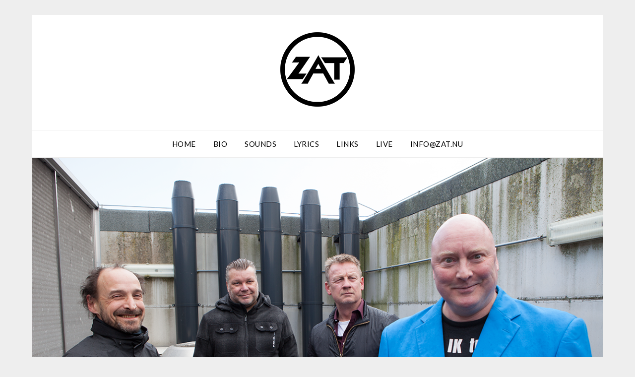

--- FILE ---
content_type: text/css
request_url: https://www.zat.nu/wp-content/cache/wpfc-minified/1gemlz64/4530c.css
body_size: 14682
content:
@font-face{font-family:'FontAwesome';src:url(//www.zat.nu/wp-content/themes/responsiveblogily/fonts/fontawesome-webfont.eot?v=4.7.0);src:url(//www.zat.nu/wp-content/themes/responsiveblogily/fonts/fontawesome-webfont.eot?#iefix&v=4.7.0) format('embedded-opentype'),url(//www.zat.nu/wp-content/themes/responsiveblogily/fonts/fontawesome-webfont.woff2?v=4.7.0) format('woff2'),url(//www.zat.nu/wp-content/themes/responsiveblogily/fonts/fontawesome-webfont.woff?v=4.7.0) format('woff'),url(//www.zat.nu/wp-content/themes/responsiveblogily/fonts/fontawesome-webfont.ttf?v=4.7.0) format('truetype'),url(//www.zat.nu/wp-content/themes/responsiveblogily/fonts/fontawesome-webfont.svg?v=4.7.0#fontawesomeregular) format('svg');font-weight:normal;font-style:normal}.fa{display:inline-block;font:normal normal normal 14px/1 FontAwesome;font-size:inherit;text-rendering:auto;-webkit-font-smoothing:antialiased;-moz-osx-font-smoothing:grayscale}.fa-lg{font-size:1.33333333em;line-height:.75em;vertical-align:-15%}.fa-2x{font-size:2em}.fa-3x{font-size:3em}.fa-4x{font-size:4em}.fa-5x{font-size:5em}.fa-fw{width:1.28571429em;text-align:center}.fa-ul{padding-left:0;margin-left:2.14285714em;list-style-type:none}.fa-ul>li{position:relative}.fa-li{position:absolute;left:-2.14285714em;width:2.14285714em;top:.14285714em;text-align:center}.fa-li.fa-lg{left:-1.85714286em}.fa-border{padding:.2em .25em .15em;border:solid .08em #eee;border-radius:.1em}.fa-pull-left{float:left}.fa-pull-right{float:right}.fa.fa-pull-left{margin-right:.3em}.fa.fa-pull-right{margin-left:.3em}.pull-right{float:right}.pull-left{float:left}.fa.pull-left{margin-right:.3em}.fa.pull-right{margin-left:.3em}.fa-spin{-webkit-animation:fa-spin 2s infinite linear;animation:fa-spin 2s infinite linear}.fa-pulse{-webkit-animation:fa-spin 1s infinite steps(8);animation:fa-spin 1s infinite steps(8)}@-webkit-keyframes fa-spin{0%{-webkit-transform:rotate(0deg);transform:rotate(0deg)}100%{-webkit-transform:rotate(359deg);transform:rotate(359deg)}}@keyframes fa-spin{0%{-webkit-transform:rotate(0deg);transform:rotate(0deg)}100%{-webkit-transform:rotate(359deg);transform:rotate(359deg)}}.fa-rotate-90{-ms-filter:"progid:DXImageTransform.Microsoft.BasicImage(rotation=1)";-webkit-transform:rotate(90deg);-ms-transform:rotate(90deg);transform:rotate(90deg)}.fa-rotate-180{-ms-filter:"progid:DXImageTransform.Microsoft.BasicImage(rotation=2)";-webkit-transform:rotate(180deg);-ms-transform:rotate(180deg);transform:rotate(180deg)}.fa-rotate-270{-ms-filter:"progid:DXImageTransform.Microsoft.BasicImage(rotation=3)";-webkit-transform:rotate(270deg);-ms-transform:rotate(270deg);transform:rotate(270deg)}.fa-flip-horizontal{-ms-filter:"progid:DXImageTransform.Microsoft.BasicImage(rotation=0, mirror=1)";-webkit-transform:scale(-1, 1);-ms-transform:scale(-1, 1);transform:scale(-1, 1)}.fa-flip-vertical{-ms-filter:"progid:DXImageTransform.Microsoft.BasicImage(rotation=2, mirror=1)";-webkit-transform:scale(1, -1);-ms-transform:scale(1, -1);transform:scale(1, -1)}:root .fa-rotate-90,:root .fa-rotate-180,:root .fa-rotate-270,:root .fa-flip-horizontal,:root .fa-flip-vertical{filter:none}.fa-stack{position:relative;display:inline-block;width:2em;height:2em;line-height:2em;vertical-align:middle}.fa-stack-1x,.fa-stack-2x{position:absolute;left:0;width:100%;text-align:center}.fa-stack-1x{line-height:inherit}.fa-stack-2x{font-size:2em}.fa-inverse{color:#fff}.fa-glass:before{content:"\f000"}.fa-music:before{content:"\f001"}.fa-search:before{content:"\f002"}.fa-envelope-o:before{content:"\f003"}.fa-heart:before{content:"\f004"}.fa-star:before{content:"\f005"}.fa-star-o:before{content:"\f006"}.fa-user:before{content:"\f007"}.fa-film:before{content:"\f008"}.fa-th-large:before{content:"\f009"}.fa-th:before{content:"\f00a"}.fa-th-list:before{content:"\f00b"}.fa-check:before{content:"\f00c"}.fa-remove:before,.fa-close:before,.fa-times:before{content:"\f00d"}.fa-search-plus:before{content:"\f00e"}.fa-search-minus:before{content:"\f010"}.fa-power-off:before{content:"\f011"}.fa-signal:before{content:"\f012"}.fa-gear:before,.fa-cog:before{content:"\f013"}.fa-trash-o:before{content:"\f014"}.fa-home:before{content:"\f015"}.fa-file-o:before{content:"\f016"}.fa-clock-o:before{content:"\f017"}.fa-road:before{content:"\f018"}.fa-download:before{content:"\f019"}.fa-arrow-circle-o-down:before{content:"\f01a"}.fa-arrow-circle-o-up:before{content:"\f01b"}.fa-inbox:before{content:"\f01c"}.fa-play-circle-o:before{content:"\f01d"}.fa-rotate-right:before,.fa-repeat:before{content:"\f01e"}.fa-refresh:before{content:"\f021"}.fa-list-alt:before{content:"\f022"}.fa-lock:before{content:"\f023"}.fa-flag:before{content:"\f024"}.fa-headphones:before{content:"\f025"}.fa-volume-off:before{content:"\f026"}.fa-volume-down:before{content:"\f027"}.fa-volume-up:before{content:"\f028"}.fa-qrcode:before{content:"\f029"}.fa-barcode:before{content:"\f02a"}.fa-tag:before{content:"\f02b"}.fa-tags:before{content:"\f02c"}.fa-book:before{content:"\f02d"}.fa-bookmark:before{content:"\f02e"}.fa-print:before{content:"\f02f"}.fa-camera:before{content:"\f030"}.fa-font:before{content:"\f031"}.fa-bold:before{content:"\f032"}.fa-italic:before{content:"\f033"}.fa-text-height:before{content:"\f034"}.fa-text-width:before{content:"\f035"}.fa-align-left:before{content:"\f036"}.fa-align-center:before{content:"\f037"}.fa-align-right:before{content:"\f038"}.fa-align-justify:before{content:"\f039"}.fa-list:before{content:"\f03a"}.fa-dedent:before,.fa-outdent:before{content:"\f03b"}.fa-indent:before{content:"\f03c"}.fa-video-camera:before{content:"\f03d"}.fa-photo:before,.fa-image:before,.fa-picture-o:before{content:"\f03e"}.fa-pencil:before{content:"\f040"}.fa-map-marker:before{content:"\f041"}.fa-adjust:before{content:"\f042"}.fa-tint:before{content:"\f043"}.fa-edit:before,.fa-pencil-square-o:before{content:"\f044"}.fa-share-square-o:before{content:"\f045"}.fa-check-square-o:before{content:"\f046"}.fa-arrows:before{content:"\f047"}.fa-step-backward:before{content:"\f048"}.fa-fast-backward:before{content:"\f049"}.fa-backward:before{content:"\f04a"}.fa-play:before{content:"\f04b"}.fa-pause:before{content:"\f04c"}.fa-stop:before{content:"\f04d"}.fa-forward:before{content:"\f04e"}.fa-fast-forward:before{content:"\f050"}.fa-step-forward:before{content:"\f051"}.fa-eject:before{content:"\f052"}.fa-chevron-left:before{content:"\f053"}.fa-chevron-right:before{content:"\f054"}.fa-plus-circle:before{content:"\f055"}.fa-minus-circle:before{content:"\f056"}.fa-times-circle:before{content:"\f057"}.fa-check-circle:before{content:"\f058"}.fa-question-circle:before{content:"\f059"}.fa-info-circle:before{content:"\f05a"}.fa-crosshairs:before{content:"\f05b"}.fa-times-circle-o:before{content:"\f05c"}.fa-check-circle-o:before{content:"\f05d"}.fa-ban:before{content:"\f05e"}.fa-arrow-left:before{content:"\f060"}.fa-arrow-right:before{content:"\f061"}.fa-arrow-up:before{content:"\f062"}.fa-arrow-down:before{content:"\f063"}.fa-mail-forward:before,.fa-share:before{content:"\f064"}.fa-expand:before{content:"\f065"}.fa-compress:before{content:"\f066"}.fa-plus:before{content:"\f067"}.fa-minus:before{content:"\f068"}.fa-asterisk:before{content:"\f069"}.fa-exclamation-circle:before{content:"\f06a"}.fa-gift:before{content:"\f06b"}.fa-leaf:before{content:"\f06c"}.fa-fire:before{content:"\f06d"}.fa-eye:before{content:"\f06e"}.fa-eye-slash:before{content:"\f070"}.fa-warning:before,.fa-exclamation-triangle:before{content:"\f071"}.fa-plane:before{content:"\f072"}.fa-calendar:before{content:"\f073"}.fa-random:before{content:"\f074"}.fa-comment:before{content:"\f075"}.fa-magnet:before{content:"\f076"}.fa-chevron-up:before{content:"\f077"}.fa-chevron-down:before{content:"\f078"}.fa-retweet:before{content:"\f079"}.fa-shopping-cart:before{content:"\f07a"}.fa-folder:before{content:"\f07b"}.fa-folder-open:before{content:"\f07c"}.fa-arrows-v:before{content:"\f07d"}.fa-arrows-h:before{content:"\f07e"}.fa-bar-chart-o:before,.fa-bar-chart:before{content:"\f080"}.fa-twitter-square:before{content:"\f081"}.fa-facebook-square:before{content:"\f082"}.fa-camera-retro:before{content:"\f083"}.fa-key:before{content:"\f084"}.fa-gears:before,.fa-cogs:before{content:"\f085"}.fa-comments:before{content:"\f086"}.fa-thumbs-o-up:before{content:"\f087"}.fa-thumbs-o-down:before{content:"\f088"}.fa-star-half:before{content:"\f089"}.fa-heart-o:before{content:"\f08a"}.fa-sign-out:before{content:"\f08b"}.fa-linkedin-square:before{content:"\f08c"}.fa-thumb-tack:before{content:"\f08d"}.fa-external-link:before{content:"\f08e"}.fa-sign-in:before{content:"\f090"}.fa-trophy:before{content:"\f091"}.fa-github-square:before{content:"\f092"}.fa-upload:before{content:"\f093"}.fa-lemon-o:before{content:"\f094"}.fa-phone:before{content:"\f095"}.fa-square-o:before{content:"\f096"}.fa-bookmark-o:before{content:"\f097"}.fa-phone-square:before{content:"\f098"}.fa-twitter:before{content:"\f099"}.fa-facebook-f:before,.fa-facebook:before{content:"\f09a"}.fa-github:before{content:"\f09b"}.fa-unlock:before{content:"\f09c"}.fa-credit-card:before{content:"\f09d"}.fa-feed:before,.fa-rss:before{content:"\f09e"}.fa-hdd-o:before{content:"\f0a0"}.fa-bullhorn:before{content:"\f0a1"}.fa-bell:before{content:"\f0f3"}.fa-certificate:before{content:"\f0a3"}.fa-hand-o-right:before{content:"\f0a4"}.fa-hand-o-left:before{content:"\f0a5"}.fa-hand-o-up:before{content:"\f0a6"}.fa-hand-o-down:before{content:"\f0a7"}.fa-arrow-circle-left:before{content:"\f0a8"}.fa-arrow-circle-right:before{content:"\f0a9"}.fa-arrow-circle-up:before{content:"\f0aa"}.fa-arrow-circle-down:before{content:"\f0ab"}.fa-globe:before{content:"\f0ac"}.fa-wrench:before{content:"\f0ad"}.fa-tasks:before{content:"\f0ae"}.fa-filter:before{content:"\f0b0"}.fa-briefcase:before{content:"\f0b1"}.fa-arrows-alt:before{content:"\f0b2"}.fa-group:before,.fa-users:before{content:"\f0c0"}.fa-chain:before,.fa-link:before{content:"\f0c1"}.fa-cloud:before{content:"\f0c2"}.fa-flask:before{content:"\f0c3"}.fa-cut:before,.fa-scissors:before{content:"\f0c4"}.fa-copy:before,.fa-files-o:before{content:"\f0c5"}.fa-paperclip:before{content:"\f0c6"}.fa-save:before,.fa-floppy-o:before{content:"\f0c7"}.fa-square:before{content:"\f0c8"}.fa-navicon:before,.fa-reorder:before,.fa-bars:before{content:"\f0c9"}.fa-list-ul:before{content:"\f0ca"}.fa-list-ol:before{content:"\f0cb"}.fa-strikethrough:before{content:"\f0cc"}.fa-underline:before{content:"\f0cd"}.fa-table:before{content:"\f0ce"}.fa-magic:before{content:"\f0d0"}.fa-truck:before{content:"\f0d1"}.fa-pinterest:before{content:"\f0d2"}.fa-pinterest-square:before{content:"\f0d3"}.fa-google-plus-square:before{content:"\f0d4"}.fa-google-plus:before{content:"\f0d5"}.fa-money:before{content:"\f0d6"}.fa-caret-down:before{content:"\f0d7"}.fa-caret-up:before{content:"\f0d8"}.fa-caret-left:before{content:"\f0d9"}.fa-caret-right:before{content:"\f0da"}.fa-columns:before{content:"\f0db"}.fa-unsorted:before,.fa-sort:before{content:"\f0dc"}.fa-sort-down:before,.fa-sort-desc:before{content:"\f0dd"}.fa-sort-up:before,.fa-sort-asc:before{content:"\f0de"}.fa-envelope:before{content:"\f0e0"}.fa-linkedin:before{content:"\f0e1"}.fa-rotate-left:before,.fa-undo:before{content:"\f0e2"}.fa-legal:before,.fa-gavel:before{content:"\f0e3"}.fa-dashboard:before,.fa-tachometer:before{content:"\f0e4"}.fa-comment-o:before{content:"\f0e5"}.fa-comments-o:before{content:"\f0e6"}.fa-flash:before,.fa-bolt:before{content:"\f0e7"}.fa-sitemap:before{content:"\f0e8"}.fa-umbrella:before{content:"\f0e9"}.fa-paste:before,.fa-clipboard:before{content:"\f0ea"}.fa-lightbulb-o:before{content:"\f0eb"}.fa-exchange:before{content:"\f0ec"}.fa-cloud-download:before{content:"\f0ed"}.fa-cloud-upload:before{content:"\f0ee"}.fa-user-md:before{content:"\f0f0"}.fa-stethoscope:before{content:"\f0f1"}.fa-suitcase:before{content:"\f0f2"}.fa-bell-o:before{content:"\f0a2"}.fa-coffee:before{content:"\f0f4"}.fa-cutlery:before{content:"\f0f5"}.fa-file-text-o:before{content:"\f0f6"}.fa-building-o:before{content:"\f0f7"}.fa-hospital-o:before{content:"\f0f8"}.fa-ambulance:before{content:"\f0f9"}.fa-medkit:before{content:"\f0fa"}.fa-fighter-jet:before{content:"\f0fb"}.fa-beer:before{content:"\f0fc"}.fa-h-square:before{content:"\f0fd"}.fa-plus-square:before{content:"\f0fe"}.fa-angle-double-left:before{content:"\f100"}.fa-angle-double-right:before{content:"\f101"}.fa-angle-double-up:before{content:"\f102"}.fa-angle-double-down:before{content:"\f103"}.fa-angle-left:before{content:"\f104"}.fa-angle-right:before{content:"\f105"}.fa-angle-up:before{content:"\f106"}.fa-angle-down:before{content:"\f107"}.fa-desktop:before{content:"\f108"}.fa-laptop:before{content:"\f109"}.fa-tablet:before{content:"\f10a"}.fa-mobile-phone:before,.fa-mobile:before{content:"\f10b"}.fa-circle-o:before{content:"\f10c"}.fa-quote-left:before{content:"\f10d"}.fa-quote-right:before{content:"\f10e"}.fa-spinner:before{content:"\f110"}.fa-circle:before{content:"\f111"}.fa-mail-reply:before,.fa-reply:before{content:"\f112"}.fa-github-alt:before{content:"\f113"}.fa-folder-o:before{content:"\f114"}.fa-folder-open-o:before{content:"\f115"}.fa-smile-o:before{content:"\f118"}.fa-frown-o:before{content:"\f119"}.fa-meh-o:before{content:"\f11a"}.fa-gamepad:before{content:"\f11b"}.fa-keyboard-o:before{content:"\f11c"}.fa-flag-o:before{content:"\f11d"}.fa-flag-checkered:before{content:"\f11e"}.fa-terminal:before{content:"\f120"}.fa-code:before{content:"\f121"}.fa-mail-reply-all:before,.fa-reply-all:before{content:"\f122"}.fa-star-half-empty:before,.fa-star-half-full:before,.fa-star-half-o:before{content:"\f123"}.fa-location-arrow:before{content:"\f124"}.fa-crop:before{content:"\f125"}.fa-code-fork:before{content:"\f126"}.fa-unlink:before,.fa-chain-broken:before{content:"\f127"}.fa-question:before{content:"\f128"}.fa-info:before{content:"\f129"}.fa-exclamation:before{content:"\f12a"}.fa-superscript:before{content:"\f12b"}.fa-subscript:before{content:"\f12c"}.fa-eraser:before{content:"\f12d"}.fa-puzzle-piece:before{content:"\f12e"}.fa-microphone:before{content:"\f130"}.fa-microphone-slash:before{content:"\f131"}.fa-shield:before{content:"\f132"}.fa-calendar-o:before{content:"\f133"}.fa-fire-extinguisher:before{content:"\f134"}.fa-rocket:before{content:"\f135"}.fa-maxcdn:before{content:"\f136"}.fa-chevron-circle-left:before{content:"\f137"}.fa-chevron-circle-right:before{content:"\f138"}.fa-chevron-circle-up:before{content:"\f139"}.fa-chevron-circle-down:before{content:"\f13a"}.fa-html5:before{content:"\f13b"}.fa-css3:before{content:"\f13c"}.fa-anchor:before{content:"\f13d"}.fa-unlock-alt:before{content:"\f13e"}.fa-bullseye:before{content:"\f140"}.fa-ellipsis-h:before{content:"\f141"}.fa-ellipsis-v:before{content:"\f142"}.fa-rss-square:before{content:"\f143"}.fa-play-circle:before{content:"\f144"}.fa-ticket:before{content:"\f145"}.fa-minus-square:before{content:"\f146"}.fa-minus-square-o:before{content:"\f147"}.fa-level-up:before{content:"\f148"}.fa-level-down:before{content:"\f149"}.fa-check-square:before{content:"\f14a"}.fa-pencil-square:before{content:"\f14b"}.fa-external-link-square:before{content:"\f14c"}.fa-share-square:before{content:"\f14d"}.fa-compass:before{content:"\f14e"}.fa-toggle-down:before,.fa-caret-square-o-down:before{content:"\f150"}.fa-toggle-up:before,.fa-caret-square-o-up:before{content:"\f151"}.fa-toggle-right:before,.fa-caret-square-o-right:before{content:"\f152"}.fa-euro:before,.fa-eur:before{content:"\f153"}.fa-gbp:before{content:"\f154"}.fa-dollar:before,.fa-usd:before{content:"\f155"}.fa-rupee:before,.fa-inr:before{content:"\f156"}.fa-cny:before,.fa-rmb:before,.fa-yen:before,.fa-jpy:before{content:"\f157"}.fa-ruble:before,.fa-rouble:before,.fa-rub:before{content:"\f158"}.fa-won:before,.fa-krw:before{content:"\f159"}.fa-bitcoin:before,.fa-btc:before{content:"\f15a"}.fa-file:before{content:"\f15b"}.fa-file-text:before{content:"\f15c"}.fa-sort-alpha-asc:before{content:"\f15d"}.fa-sort-alpha-desc:before{content:"\f15e"}.fa-sort-amount-asc:before{content:"\f160"}.fa-sort-amount-desc:before{content:"\f161"}.fa-sort-numeric-asc:before{content:"\f162"}.fa-sort-numeric-desc:before{content:"\f163"}.fa-thumbs-up:before{content:"\f164"}.fa-thumbs-down:before{content:"\f165"}.fa-youtube-square:before{content:"\f166"}.fa-youtube:before{content:"\f167"}.fa-xing:before{content:"\f168"}.fa-xing-square:before{content:"\f169"}.fa-youtube-play:before{content:"\f16a"}.fa-dropbox:before{content:"\f16b"}.fa-stack-overflow:before{content:"\f16c"}.fa-instagram:before{content:"\f16d"}.fa-flickr:before{content:"\f16e"}.fa-adn:before{content:"\f170"}.fa-bitbucket:before{content:"\f171"}.fa-bitbucket-square:before{content:"\f172"}.fa-tumblr:before{content:"\f173"}.fa-tumblr-square:before{content:"\f174"}.fa-long-arrow-down:before{content:"\f175"}.fa-long-arrow-up:before{content:"\f176"}.fa-long-arrow-left:before{content:"\f177"}.fa-long-arrow-right:before{content:"\f178"}.fa-apple:before{content:"\f179"}.fa-windows:before{content:"\f17a"}.fa-android:before{content:"\f17b"}.fa-linux:before{content:"\f17c"}.fa-dribbble:before{content:"\f17d"}.fa-skype:before{content:"\f17e"}.fa-foursquare:before{content:"\f180"}.fa-trello:before{content:"\f181"}.fa-female:before{content:"\f182"}.fa-male:before{content:"\f183"}.fa-gittip:before,.fa-gratipay:before{content:"\f184"}.fa-sun-o:before{content:"\f185"}.fa-moon-o:before{content:"\f186"}.fa-archive:before{content:"\f187"}.fa-bug:before{content:"\f188"}.fa-vk:before{content:"\f189"}.fa-weibo:before{content:"\f18a"}.fa-renren:before{content:"\f18b"}.fa-pagelines:before{content:"\f18c"}.fa-stack-exchange:before{content:"\f18d"}.fa-arrow-circle-o-right:before{content:"\f18e"}.fa-arrow-circle-o-left:before{content:"\f190"}.fa-toggle-left:before,.fa-caret-square-o-left:before{content:"\f191"}.fa-dot-circle-o:before{content:"\f192"}.fa-wheelchair:before{content:"\f193"}.fa-vimeo-square:before{content:"\f194"}.fa-turkish-lira:before,.fa-try:before{content:"\f195"}.fa-plus-square-o:before{content:"\f196"}.fa-space-shuttle:before{content:"\f197"}.fa-slack:before{content:"\f198"}.fa-envelope-square:before{content:"\f199"}.fa-wordpress:before{content:"\f19a"}.fa-openid:before{content:"\f19b"}.fa-institution:before,.fa-bank:before,.fa-university:before{content:"\f19c"}.fa-mortar-board:before,.fa-graduation-cap:before{content:"\f19d"}.fa-yahoo:before{content:"\f19e"}.fa-google:before{content:"\f1a0"}.fa-reddit:before{content:"\f1a1"}.fa-reddit-square:before{content:"\f1a2"}.fa-stumbleupon-circle:before{content:"\f1a3"}.fa-stumbleupon:before{content:"\f1a4"}.fa-delicious:before{content:"\f1a5"}.fa-digg:before{content:"\f1a6"}.fa-pied-piper-pp:before{content:"\f1a7"}.fa-pied-piper-alt:before{content:"\f1a8"}.fa-drupal:before{content:"\f1a9"}.fa-joomla:before{content:"\f1aa"}.fa-language:before{content:"\f1ab"}.fa-fax:before{content:"\f1ac"}.fa-building:before{content:"\f1ad"}.fa-child:before{content:"\f1ae"}.fa-paw:before{content:"\f1b0"}.fa-spoon:before{content:"\f1b1"}.fa-cube:before{content:"\f1b2"}.fa-cubes:before{content:"\f1b3"}.fa-behance:before{content:"\f1b4"}.fa-behance-square:before{content:"\f1b5"}.fa-steam:before{content:"\f1b6"}.fa-steam-square:before{content:"\f1b7"}.fa-recycle:before{content:"\f1b8"}.fa-automobile:before,.fa-car:before{content:"\f1b9"}.fa-cab:before,.fa-taxi:before{content:"\f1ba"}.fa-tree:before{content:"\f1bb"}.fa-spotify:before{content:"\f1bc"}.fa-deviantart:before{content:"\f1bd"}.fa-soundcloud:before{content:"\f1be"}.fa-database:before{content:"\f1c0"}.fa-file-pdf-o:before{content:"\f1c1"}.fa-file-word-o:before{content:"\f1c2"}.fa-file-excel-o:before{content:"\f1c3"}.fa-file-powerpoint-o:before{content:"\f1c4"}.fa-file-photo-o:before,.fa-file-picture-o:before,.fa-file-image-o:before{content:"\f1c5"}.fa-file-zip-o:before,.fa-file-archive-o:before{content:"\f1c6"}.fa-file-sound-o:before,.fa-file-audio-o:before{content:"\f1c7"}.fa-file-movie-o:before,.fa-file-video-o:before{content:"\f1c8"}.fa-file-code-o:before{content:"\f1c9"}.fa-vine:before{content:"\f1ca"}.fa-codepen:before{content:"\f1cb"}.fa-jsfiddle:before{content:"\f1cc"}.fa-life-bouy:before,.fa-life-buoy:before,.fa-life-saver:before,.fa-support:before,.fa-life-ring:before{content:"\f1cd"}.fa-circle-o-notch:before{content:"\f1ce"}.fa-ra:before,.fa-resistance:before,.fa-rebel:before{content:"\f1d0"}.fa-ge:before,.fa-empire:before{content:"\f1d1"}.fa-git-square:before{content:"\f1d2"}.fa-git:before{content:"\f1d3"}.fa-y-combinator-square:before,.fa-yc-square:before,.fa-hacker-news:before{content:"\f1d4"}.fa-tencent-weibo:before{content:"\f1d5"}.fa-qq:before{content:"\f1d6"}.fa-wechat:before,.fa-weixin:before{content:"\f1d7"}.fa-send:before,.fa-paper-plane:before{content:"\f1d8"}.fa-send-o:before,.fa-paper-plane-o:before{content:"\f1d9"}.fa-history:before{content:"\f1da"}.fa-circle-thin:before{content:"\f1db"}.fa-header:before{content:"\f1dc"}.fa-paragraph:before{content:"\f1dd"}.fa-sliders:before{content:"\f1de"}.fa-share-alt:before{content:"\f1e0"}.fa-share-alt-square:before{content:"\f1e1"}.fa-bomb:before{content:"\f1e2"}.fa-soccer-ball-o:before,.fa-futbol-o:before{content:"\f1e3"}.fa-tty:before{content:"\f1e4"}.fa-binoculars:before{content:"\f1e5"}.fa-plug:before{content:"\f1e6"}.fa-slideshare:before{content:"\f1e7"}.fa-twitch:before{content:"\f1e8"}.fa-yelp:before{content:"\f1e9"}.fa-newspaper-o:before{content:"\f1ea"}.fa-wifi:before{content:"\f1eb"}.fa-calculator:before{content:"\f1ec"}.fa-paypal:before{content:"\f1ed"}.fa-google-wallet:before{content:"\f1ee"}.fa-cc-visa:before{content:"\f1f0"}.fa-cc-mastercard:before{content:"\f1f1"}.fa-cc-discover:before{content:"\f1f2"}.fa-cc-amex:before{content:"\f1f3"}.fa-cc-paypal:before{content:"\f1f4"}.fa-cc-stripe:before{content:"\f1f5"}.fa-bell-slash:before{content:"\f1f6"}.fa-bell-slash-o:before{content:"\f1f7"}.fa-trash:before{content:"\f1f8"}.fa-copyright:before{content:"\f1f9"}.fa-at:before{content:"\f1fa"}.fa-eyedropper:before{content:"\f1fb"}.fa-paint-brush:before{content:"\f1fc"}.fa-birthday-cake:before{content:"\f1fd"}.fa-area-chart:before{content:"\f1fe"}.fa-pie-chart:before{content:"\f200"}.fa-line-chart:before{content:"\f201"}.fa-lastfm:before{content:"\f202"}.fa-lastfm-square:before{content:"\f203"}.fa-toggle-off:before{content:"\f204"}.fa-toggle-on:before{content:"\f205"}.fa-bicycle:before{content:"\f206"}.fa-bus:before{content:"\f207"}.fa-ioxhost:before{content:"\f208"}.fa-angellist:before{content:"\f209"}.fa-cc:before{content:"\f20a"}.fa-shekel:before,.fa-sheqel:before,.fa-ils:before{content:"\f20b"}.fa-meanpath:before{content:"\f20c"}.fa-buysellads:before{content:"\f20d"}.fa-connectdevelop:before{content:"\f20e"}.fa-dashcube:before{content:"\f210"}.fa-forumbee:before{content:"\f211"}.fa-leanpub:before{content:"\f212"}.fa-sellsy:before{content:"\f213"}.fa-shirtsinbulk:before{content:"\f214"}.fa-simplybuilt:before{content:"\f215"}.fa-skyatlas:before{content:"\f216"}.fa-cart-plus:before{content:"\f217"}.fa-cart-arrow-down:before{content:"\f218"}.fa-diamond:before{content:"\f219"}.fa-ship:before{content:"\f21a"}.fa-user-secret:before{content:"\f21b"}.fa-motorcycle:before{content:"\f21c"}.fa-street-view:before{content:"\f21d"}.fa-heartbeat:before{content:"\f21e"}.fa-venus:before{content:"\f221"}.fa-mars:before{content:"\f222"}.fa-mercury:before{content:"\f223"}.fa-intersex:before,.fa-transgender:before{content:"\f224"}.fa-transgender-alt:before{content:"\f225"}.fa-venus-double:before{content:"\f226"}.fa-mars-double:before{content:"\f227"}.fa-venus-mars:before{content:"\f228"}.fa-mars-stroke:before{content:"\f229"}.fa-mars-stroke-v:before{content:"\f22a"}.fa-mars-stroke-h:before{content:"\f22b"}.fa-neuter:before{content:"\f22c"}.fa-genderless:before{content:"\f22d"}.fa-facebook-official:before{content:"\f230"}.fa-pinterest-p:before{content:"\f231"}.fa-whatsapp:before{content:"\f232"}.fa-server:before{content:"\f233"}.fa-user-plus:before{content:"\f234"}.fa-user-times:before{content:"\f235"}.fa-hotel:before,.fa-bed:before{content:"\f236"}.fa-viacoin:before{content:"\f237"}.fa-train:before{content:"\f238"}.fa-subway:before{content:"\f239"}.fa-medium:before{content:"\f23a"}.fa-yc:before,.fa-y-combinator:before{content:"\f23b"}.fa-optin-monster:before{content:"\f23c"}.fa-opencart:before{content:"\f23d"}.fa-expeditedssl:before{content:"\f23e"}.fa-battery-4:before,.fa-battery:before,.fa-battery-full:before{content:"\f240"}.fa-battery-3:before,.fa-battery-three-quarters:before{content:"\f241"}.fa-battery-2:before,.fa-battery-half:before{content:"\f242"}.fa-battery-1:before,.fa-battery-quarter:before{content:"\f243"}.fa-battery-0:before,.fa-battery-empty:before{content:"\f244"}.fa-mouse-pointer:before{content:"\f245"}.fa-i-cursor:before{content:"\f246"}.fa-object-group:before{content:"\f247"}.fa-object-ungroup:before{content:"\f248"}.fa-sticky-note:before{content:"\f249"}.fa-sticky-note-o:before{content:"\f24a"}.fa-cc-jcb:before{content:"\f24b"}.fa-cc-diners-club:before{content:"\f24c"}.fa-clone:before{content:"\f24d"}.fa-balance-scale:before{content:"\f24e"}.fa-hourglass-o:before{content:"\f250"}.fa-hourglass-1:before,.fa-hourglass-start:before{content:"\f251"}.fa-hourglass-2:before,.fa-hourglass-half:before{content:"\f252"}.fa-hourglass-3:before,.fa-hourglass-end:before{content:"\f253"}.fa-hourglass:before{content:"\f254"}.fa-hand-grab-o:before,.fa-hand-rock-o:before{content:"\f255"}.fa-hand-stop-o:before,.fa-hand-paper-o:before{content:"\f256"}.fa-hand-scissors-o:before{content:"\f257"}.fa-hand-lizard-o:before{content:"\f258"}.fa-hand-spock-o:before{content:"\f259"}.fa-hand-pointer-o:before{content:"\f25a"}.fa-hand-peace-o:before{content:"\f25b"}.fa-trademark:before{content:"\f25c"}.fa-registered:before{content:"\f25d"}.fa-creative-commons:before{content:"\f25e"}.fa-gg:before{content:"\f260"}.fa-gg-circle:before{content:"\f261"}.fa-tripadvisor:before{content:"\f262"}.fa-odnoklassniki:before{content:"\f263"}.fa-odnoklassniki-square:before{content:"\f264"}.fa-get-pocket:before{content:"\f265"}.fa-wikipedia-w:before{content:"\f266"}.fa-safari:before{content:"\f267"}.fa-chrome:before{content:"\f268"}.fa-firefox:before{content:"\f269"}.fa-opera:before{content:"\f26a"}.fa-internet-explorer:before{content:"\f26b"}.fa-tv:before,.fa-television:before{content:"\f26c"}.fa-contao:before{content:"\f26d"}.fa-500px:before{content:"\f26e"}.fa-amazon:before{content:"\f270"}.fa-calendar-plus-o:before{content:"\f271"}.fa-calendar-minus-o:before{content:"\f272"}.fa-calendar-times-o:before{content:"\f273"}.fa-calendar-check-o:before{content:"\f274"}.fa-industry:before{content:"\f275"}.fa-map-pin:before{content:"\f276"}.fa-map-signs:before{content:"\f277"}.fa-map-o:before{content:"\f278"}.fa-map:before{content:"\f279"}.fa-commenting:before{content:"\f27a"}.fa-commenting-o:before{content:"\f27b"}.fa-houzz:before{content:"\f27c"}.fa-vimeo:before{content:"\f27d"}.fa-black-tie:before{content:"\f27e"}.fa-fonticons:before{content:"\f280"}.fa-reddit-alien:before{content:"\f281"}.fa-edge:before{content:"\f282"}.fa-credit-card-alt:before{content:"\f283"}.fa-codiepie:before{content:"\f284"}.fa-modx:before{content:"\f285"}.fa-fort-awesome:before{content:"\f286"}.fa-usb:before{content:"\f287"}.fa-product-hunt:before{content:"\f288"}.fa-mixcloud:before{content:"\f289"}.fa-scribd:before{content:"\f28a"}.fa-pause-circle:before{content:"\f28b"}.fa-pause-circle-o:before{content:"\f28c"}.fa-stop-circle:before{content:"\f28d"}.fa-stop-circle-o:before{content:"\f28e"}.fa-shopping-bag:before{content:"\f290"}.fa-shopping-basket:before{content:"\f291"}.fa-hashtag:before{content:"\f292"}.fa-bluetooth:before{content:"\f293"}.fa-bluetooth-b:before{content:"\f294"}.fa-percent:before{content:"\f295"}.fa-gitlab:before{content:"\f296"}.fa-wpbeginner:before{content:"\f297"}.fa-wpforms:before{content:"\f298"}.fa-envira:before{content:"\f299"}.fa-universal-access:before{content:"\f29a"}.fa-wheelchair-alt:before{content:"\f29b"}.fa-question-circle-o:before{content:"\f29c"}.fa-blind:before{content:"\f29d"}.fa-audio-description:before{content:"\f29e"}.fa-volume-control-phone:before{content:"\f2a0"}.fa-braille:before{content:"\f2a1"}.fa-assistive-listening-systems:before{content:"\f2a2"}.fa-asl-interpreting:before,.fa-american-sign-language-interpreting:before{content:"\f2a3"}.fa-deafness:before,.fa-hard-of-hearing:before,.fa-deaf:before{content:"\f2a4"}.fa-glide:before{content:"\f2a5"}.fa-glide-g:before{content:"\f2a6"}.fa-signing:before,.fa-sign-language:before{content:"\f2a7"}.fa-low-vision:before{content:"\f2a8"}.fa-viadeo:before{content:"\f2a9"}.fa-viadeo-square:before{content:"\f2aa"}.fa-snapchat:before{content:"\f2ab"}.fa-snapchat-ghost:before{content:"\f2ac"}.fa-snapchat-square:before{content:"\f2ad"}.fa-pied-piper:before{content:"\f2ae"}.fa-first-order:before{content:"\f2b0"}.fa-yoast:before{content:"\f2b1"}.fa-themeisle:before{content:"\f2b2"}.fa-google-plus-circle:before,.fa-google-plus-official:before{content:"\f2b3"}.fa-fa:before,.fa-font-awesome:before{content:"\f2b4"}.fa-handshake-o:before{content:"\f2b5"}.fa-envelope-open:before{content:"\f2b6"}.fa-envelope-open-o:before{content:"\f2b7"}.fa-linode:before{content:"\f2b8"}.fa-address-book:before{content:"\f2b9"}.fa-address-book-o:before{content:"\f2ba"}.fa-vcard:before,.fa-address-card:before{content:"\f2bb"}.fa-vcard-o:before,.fa-address-card-o:before{content:"\f2bc"}.fa-user-circle:before{content:"\f2bd"}.fa-user-circle-o:before{content:"\f2be"}.fa-user-o:before{content:"\f2c0"}.fa-id-badge:before{content:"\f2c1"}.fa-drivers-license:before,.fa-id-card:before{content:"\f2c2"}.fa-drivers-license-o:before,.fa-id-card-o:before{content:"\f2c3"}.fa-quora:before{content:"\f2c4"}.fa-free-code-camp:before{content:"\f2c5"}.fa-telegram:before{content:"\f2c6"}.fa-thermometer-4:before,.fa-thermometer:before,.fa-thermometer-full:before{content:"\f2c7"}.fa-thermometer-3:before,.fa-thermometer-three-quarters:before{content:"\f2c8"}.fa-thermometer-2:before,.fa-thermometer-half:before{content:"\f2c9"}.fa-thermometer-1:before,.fa-thermometer-quarter:before{content:"\f2ca"}.fa-thermometer-0:before,.fa-thermometer-empty:before{content:"\f2cb"}.fa-shower:before{content:"\f2cc"}.fa-bathtub:before,.fa-s15:before,.fa-bath:before{content:"\f2cd"}.fa-podcast:before{content:"\f2ce"}.fa-window-maximize:before{content:"\f2d0"}.fa-window-minimize:before{content:"\f2d1"}.fa-window-restore:before{content:"\f2d2"}.fa-times-rectangle:before,.fa-window-close:before{content:"\f2d3"}.fa-times-rectangle-o:before,.fa-window-close-o:before{content:"\f2d4"}.fa-bandcamp:before{content:"\f2d5"}.fa-grav:before{content:"\f2d6"}.fa-etsy:before{content:"\f2d7"}.fa-imdb:before{content:"\f2d8"}.fa-ravelry:before{content:"\f2d9"}.fa-eercast:before{content:"\f2da"}.fa-microchip:before{content:"\f2db"}.fa-snowflake-o:before{content:"\f2dc"}.fa-superpowers:before{content:"\f2dd"}.fa-wpexplorer:before{content:"\f2de"}.fa-meetup:before{content:"\f2e0"}.sr-only{position:absolute;width:1px;height:1px;padding:0;margin:-1px;overflow:hidden;clip:rect(0, 0, 0, 0);border:0}.sr-only-focusable:active,.sr-only-focusable:focus{position:static;width:auto;height:auto;margin:0;overflow:visible;clip:auto}body,
code,
html,
kbd,
pre,
samp {
font-family: Lato, 'helvetica neue', helvetica, arial
}
hr,
img,
legend {
border: 0
}
legend,
td,
th {
padding: 0
}
pre,
textarea {
overflow: auto
}
address,
blockquote,
p {
margin: 0 0 1.5em
}
img,
pre,
select {
max-width: 100%
}
body {
color: #000
}
a {
color:#fab526;
text-decoration:underline;
}
.aligncenter,
.clear:after,
.clearfix:after,
.comment-content:after,
.entry-content:after,
.page-links,
.site-content:after,
.site-footer:after,
.site-header:after {
clear: both
}
ins,
mark {
text-decoration: none
}
html {
-webkit-text-size-adjust: 100%;
-ms-text-size-adjust: 100%;
box-sizing: border-box
}
body {
font-weight: 400;
font-size: 16px;
line-height: 1.625;
margin: 0;
background-color: #eee
}
.archive .page-header h1, .blogposts-list h2 a, .blogposts-list h2 a:hover, .blogposts-list h2 a:active, .search-results h1.page-title {
color:#000;
}
.entry-meta a {
color:#000;
}
article,
aside,
details,
figcaption,
figure,
footer,
header,
main,
menu,
nav,
section,
summary {
display: block
}
audio,
canvas,
progress,
video {
display: inline-block;
vertical-align: baseline
}
audio:not([controls]) {
display: none;
height: 0
}
[hidden],
template {
display: none
}
abbr[title] {
border-bottom: 1px dotted
}
b,
optgroup,
strong {
font-weight: 700
}
cite,
dfn,
em,
i {
font-style: italic
}
h1 {
font-size: 2em;
margin: .67em 0
}
mark {
color: #000
}
small {
font-size: 80%
}
sub,
sup {
font-size: 75%;
line-height: 0;
position: relative;
vertical-align: baseline
}
sup {
top: -.5em
}
sub {
bottom: -.25em
}
img {
height: auto
}
svg:not(:root) {
overflow: hidden
}
hr {
box-sizing: content-box;
background-color: #ccc;
height: 1px;
margin-bottom: 1.5em
}
code,
kbd,
pre,
samp {
font-size: 1em
}
button,
input,
optgroup,
select,
textarea {
font: inherit;
margin: 0;
color: #333;
font-size: 16px;
font-size: 1rem;
line-height: 1.5
}
code,
kbd,
pre,
tt,
var {
font-family: Lato, 'helvetica neue', helvetica, arial
}
button {
overflow: visible
}
button,
select {
text-transform: none
}
button,
html input[type=button],
input[type=reset],
input[type=submit] {
-webkit-appearance: button;
cursor: pointer
}
button[disabled],
html input[disabled] {
cursor: default
}
button::-moz-focus-inner,
input::-moz-focus-inner {
border: 0;
padding: 0
}
input[type=checkbox],
input[type=radio] {
box-sizing: border-box;
padding: 0
}
input[type=number]::-webkit-inner-spin-button,
input[type=number]::-webkit-outer-spin-button {
height: auto
}
input[type=search]::-webkit-search-cancel-button,
input[type=search]::-webkit-search-decoration {
-webkit-appearance: none
}
fieldset {
border: 1px solid silver;
margin: 0 2px;
padding: .35em .625em .75em
}
textarea {
width: 100%
}
form label {
width: 100%;
margin-bottom: 10px;
display: inline-block;
text-transform: uppercase
}
h1,
h2,
h3,
h4,
h5,
h6 {
color: #000;
font-weight: 400;
margin-bottom: 15px
}
article h1,
article h2,
article h3,
article h4,
article h5,
article h6 {
color: #000;
line-height: 140%;
font-weight: 400;
margin-bottom: 15px;
font-family: Merriweather, lato, 'helvetica neue', helvetica, arial;
}
pre {
background: #eee;
font-size: 15px;
font-size: .9375rem;
line-height: 1.6;
margin-bottom: 1.6em;
padding: 1.6em
}
#smobile-menu.show .main-navigation ul li ul.sub-menu{
display:block !important;
}
code,
kbd,
tt,
var {
font-size: 15px;
font-size: .9375rem
}  .screen-reader-text {
border: 0;
clip: rect(1px, 1px, 1px, 1px);
clip-path: inset(50%);
height: 1px;
margin: -1px;
overflow: hidden;
padding: 0;
position: absolute !important;
width: 1px;
word-wrap: normal !important; }
.screen-reader-text:focus {
background-color: #f1f1f1;
border-radius: 3px;
box-shadow: 0 0 2px 2px rgba(0, 0, 0, 0.6);
clip: auto !important;
clip-path: none;
color: #21759b;
display: block;
font-size: 14px;
font-size: 0.875rem;
font-weight: bold;
height: auto;
right: 5px;
line-height: normal;
padding: 15px 23px 14px;
text-decoration: none;
top: 5px;
width: auto;
z-index: 100000; } #content[tabindex="-1"]:focus {
outline: 0;
}
abbr,
acronym {
border-bottom: 1px dotted #666;
cursor: help
}
ins,
mark {
background: #fff9c0
}
big {
font-size: 125%
}
*,
:after,
:before {
box-sizing: inherit
}
blockquote {
background: rgba(0, 0, 0, 0.1);
border-left: 6px solid rgba(0, 0, 0, 0.2);
padding: .5em 10px
}
blockquote:after,
blockquote:before,
q:after,
q:before {
content: ""
}
ol,
ul {
margin: 0 0 1.5em 1em
}
ul {
list-style: disc
}
ol {
list-style: decimal
}
li>ol,
li>ul {
margin-bottom: 0;
margin-left: 10px
}
article li>ol,
article li>ul {
padding-left:0px;
}
article ol, article ul {
padding-left:0;
margin-left:25px;
}
dt {
font-weight: 700
}
dd {
margin: 0 1.5em 1.5em
}
figure {
margin: 1em 0
}
table {
border-collapse: collapse;
border-spacing: 0;
margin: 0 0 1.5em;
width: 100%
}
button,
input[type=button],
input[type=reset],
input[type=submit] {
color: #fff;
font-size: 16px;
line-height: 1.5;
padding: 10px 20px;
font-weight: 700;
border: none;
border-radius: 3px;
background: #06C
}
button:hover,
input[type=button]:hover,
input[type=reset]:hover,
input[type=submit]:hover {
opacity: .9;
border-color: #ccc #bbb #aaa
}
button:active,
button:focus,
input[type=button]:active,
input[type=button]:focus,
input[type=reset]:active,
input[type=reset]:focus,
input[type=submit]:active,
input[type=submit]:focus {
border-color: #aaa #bbb #bbb
}
input[type=text],
input[type=email],
input[type=url],
input[type=password],
input[type=tel],
input[type=range],
input[type=date],
input[type=month],
input[type=week],
input[type=time],
input[type=datetime],
input[type=datetime-local],
input[type=color],
input[type=number],
input[type=search],
textarea {
color: #666;
border: 1px solid #e5e6e9;
padding: 16px
}
select {
border: 1px solid #ccc
}
input[type=text]:focus,
input[type=email]:focus,
input[type=url]:focus,
input[type=password]:focus,
input[type=tel]:focus,
input[type=range]:focus,
input[type=date]:focus,
input[type=month]:focus,
input[type=week]:focus,
input[type=time]:focus,
input[type=datetime]:focus,
input[type=datetime-local]:focus,
input[type=color]:focus,
input[type=number]:focus,
input[type=search]:focus,
textarea:focus {
color: #111
}
a {
transition: all .10s linear
}
.main-navigationigation {
display: block;
float: left;
width: 100%
}
.main-navigationigation ul {
display: none;
list-style: none;
margin: 0;
padding-left: 0
}
.main-navigationigation ul li {
float: left;
position: relative
}
.main-navigationigation ul li a {
display: block;
text-decoration: none
}
.main-navigationigation ul ul {
box-shadow: 0 3px 3px rgba(0, 0, 0, .2);
float: left;
position: absolute;
top: 100%;
left: -999em;
z-index: 99999
}
.main-navigationigation ul ul ul {
left: -999em;
top: 0
}
.main-navigationigation ul ul a {
width: 200px
}
.main-navigationigation ul li.focus>ul,
.main-navigationigation ul li:hover>ul {
left: auto
}
.main-navigationigation ul ul li.focus>ul,
.main-navigationigation ul ul li:hover>ul {
left: 100%
}
@media screen and (min-width:37.5em) {
.nav-#secondary-site-navigation {
display: none
}
.main-navigationigation ul {
display: block
}
}
.site-main .comment-navigation,
.site-main .post-navigation,
.site-main .posts-navigation {
margin: 0 0 1.5em;
overflow: hidden
}
.comment-navigation .nav-previous,
.post-navigation .nav-previous,
.posts-navigation .nav-previous {
float: left;
width: 50%
}
.comment-navigation .nav-next,
.post-navigation .nav-next,
.posts-navigation .nav-next {
float: right;
text-align: right;
width: 50%
}
.alignleft {
display: inline;
float: left;
margin-right: 1.5em
}
.alignright {
display: inline;
float: right;
margin-left: 1.5em
}
.aligncenter {
display: block;
margin-left: auto;
margin-right: auto
}
.hentry,
.page-links {
margin: 0 0 1.5em
}
.clear:after,
.clear:before,
.comment-content:after,
.comment-content:before,
.entry-content:after,
.entry-content:before,
.site-content:after,
.site-content:before,
.site-footer:after,
.site-footer:before,
.site-header:after,
.site-header:before {
content: "";
display: table;
table-layout: fixed
}
.sticky {
display: block
}
.updated:not(.published) {
display: none
}
.comment-content a {
word-wrap: break-word
}
.comment-form label {
margin-bottom: 10px;
display: inline-block;
text-transform: uppercase
}
.bypostauthor {
display: block
}
.comments-area {
width: 100%
}
.comment-respond .comment-form {
width: 100%;
box-sizing: border-box
}
.comments-area .comment-meta,
.comments-area .comment-respond {
position: relative
}
.comments-area .comments-title {
margin-bottom: 30px;
color: #222;
font-size: 30px
}
.comments-area .comment-meta .comment-metadata a {
color: #999
}
.comment-meta .vcard img {
float: left;
margin-right: 14px
}
.comments-area .comment-author {
line-height: normal;
font-size: 16px;
font-weight: 700;
margin-bottom: 0
}
.comments-area .comment-author .fn a {
color: #222
}
.comments-area .comment-content {
padding: 20px 0 0 45px;
}
.comments-area .reply .comment-reply-link i {
font-size: 12px
}
.comments-area .comment-content p {
margin-bottom: 5px
}
.comments-area p.form-submit {
margin-bottom: 0;
padding-bottom: 10px
}
.comments-area p.form-submit input {
background: #fab526;
border: none;
color: #fff;
font-size: 14px;
font-weight: 400;
border-radius:30px;
padding: 15px 35px;
text-shadow: none;
box-shadow: none;
margin: 0;
transition: background .25s linear
}
.comments-area ol.comment-list>li:last-child {
margin-bottom: 0
}
.comments-area ol.comment-list>li {
width: 100%;
border-bottom: 3px solid #000
}
#comments li.comment.parent article .reply,
.author-highlight li.bypostauthor article .reply {
padding-bottom: 0
}
.comments-area ol.comment-list ol.children li  {
padding-top: 20px;
margin-left:0;
margin-top:20px;
padding-left: 10px;
margin-bottom: 0;
list-style:none;
border-top:1px solid rgba(0,0,0,0.1);
border-bottom: 0px;
padding-bottom: 0px;
}
ol.children {
margin-left: 0;
padding-left: 5px;
}
.comments-area ol.comment-list li li.bypostauthor {
position: relative
}
.comments-area.author-highlight ol.comment-list li.bypostauthor {
border-bottom: 3px solid #f00000;
padding: 40px;
background: #f5f5f5
}
#comments li.comment .comment-respond {
margin-top: 10px;
position: relative
}
.comment-reply-title {
position: relative;
color: #3498DB;
margin: 0 0 16px;
padding-bottom: 20px
}
p.comment-form-email, p.comment-form-author {
max-width: 49%;
float: left;
display: inline-block;
}
p.comment-form-email {
margin-left: 2%;
}
.comment-form-wrap .comment-respond,
.main-navigation ul li,
.sheader {
position: relative
}
a#cancel-comment-reply-link {
display: block;
font-size: 17px;
opacity: 0.6;
}
.comments-area .comment-respond * {
-webkit-box-sizing: border-box;
-moz-box-sizing: border-box;
box-sizing: border-box
}
.comment-respond .logged-in-as a {
color: #000;
}
.comments-area .comment-respond input[type=text],
.comments-area .comment-respond input[type=email],
.comments-area .comment-respond input[type=url] {
background: #fff;
padding: 8px 14px;
width: 100%;
max-width: 430px;
margin-bottom: 6px
}
.wp-caption,
embed,
iframe,
object {
max-width: 100%
}
.comments-area .comment-respond textarea {
width: 100%;
margin-bottom: 0
}
.comments-area p {
margin-bottom: 12px
}
.infinite-scroll .posts-navigation,
.infinite-scroll.neverending .site-footer {
display: none
}
.infinity-end.neverending .site-footer {
display: block
}
.comment-content .wp-smiley,
.entry-content .wp-smiley,
.page-content .wp-smiley {
border: none;
margin-bottom: 0;
margin-top: 0;
padding: 0
}
.custom-logo-link {
display: inline-block
}
.wp-caption {
margin-bottom: 1.5em
}
.wp-caption img[class*=wp-image-] {
display: block;
margin-left: auto;
margin-right: auto
}
.wp-caption .wp-caption-text {
margin: .8075em 0
}
.wp-caption-text {
text-align: center
}
.gallery {
margin-bottom: 1.5em
}
.gallery-item {
display: inline-block;
text-align: center;
vertical-align: top;
width: 100%
}
.gallery-columns-2 .gallery-item {
max-width: 50%
}
.gallery-columns-3 .gallery-item {
max-width: 33.33333%
}
.gallery-columns-4 .gallery-item {
max-width: 25%
}
.gallery-columns-5 .gallery-item {
max-width: 20%
}
.gallery-columns-6 .gallery-item {
max-width: 16.66667%
}
.gallery-columns-7 .gallery-item {
max-width: 14.28571%
}
.gallery-columns-8 .gallery-item {
max-width: 12.5%
}
.gallery-columns-9 .gallery-item {
max-width: 11.11111%
}
.gallery-caption {
display: block
}
.clearfix:after {
visibility: hidden;
display: block;
font-size: 0;
content: " ";
height: 0
}
#site-header,
#site-header img,
.clearfix,
.site-branding {
display: inline-block
}
.clearfix {
width: 100%
}
* html .clearfix {
height: 1%
}
.widget li a {
text-decoration:none;
}
.entry-header h2 a,
.site-info a:hover,
.site-title a {
text-decoration: none
}
.fbox {
width: 100%;
margin-bottom: 30px;
padding: 25px;
border-radius: 1px;
-moz-box-sizing: border-box;
-webkit-box-sizing: border-box;
box-sizing: border-box
}
.fbox h1,
.fbox h2,
.fbox h3 {
margin-top: 0;
color: #222
}
.page-header h1 {
margin-bottom: 0
}
.container {
width: 100%
}
.content-wrap {
width: 1180px;
max-width: 90%;
margin: 0 auto 
}
.sheader {
width: 100%;
margin: 0;
}
.primary-menu ul li ul.children,
.primary-menu ul li ul.sub-menu {
background: #fff;
color:#000;
}
.image-banner {
margin-bottom: 35px;
}
.site-branding {
padding: 35px 0 40px;
text-align: center;
width: 100%;
margin-top:30px;
background:#fff;
}
#secondary .widget a, #secondary a, #secondary .widget li a, #secondary span.sub-arrow {
color:#000;
}
.super-menu, .pmenu {
border-top: 1px solid #eee;
border-bottom: 1px solid #eee;
}
.branding-logo .custom-logo {
display: block;
width: auto
}
.site-branding .site-title {
font-size: 48px;
line-height: 150%;
padding: 0;
margin: 0;
font-family: Merriweather, lato, 'helvetica neue', helvetica, arial;
}
.site-title a {
color: #000222
}
.site-branding .logo-image {
margin-top: 0
}
.site-description {
font-size: 16px;
color: #000222;
padding: 0;
margin: 0
}
.featured-sidebar #main .search-field, .header-widget #main .search-field {
width: 100%;
height: 46px;
border-radius: 0;
line-height: 46px;
padding: 16px;
border: 1px solid #000;
border-radius: 3px;
background:rgba(0,0,0,0);
}
.header-widget .search-field {
width:100%;
}
.header-widget .search-form label {
width:100%;
}
.ads-top {
width: 70%;
float: right;
padding: 22px 0;
overflow: hidden
}
.ads-top .textwidget img {
display: block
}
.featured-sidebar .widget_search input.search-field {
width: 100%;
}
.featured-sidebar .widget_search label {
width: auto;
display: inline-block;
float: left;
max-width: 60%;
}
.featured-sidebar .widget_search input.search-submit {
max-width: 40%;
width: 100%;
float: left;
background-color:#fab526;
border-radius: 0px;
line-height: 38px;
}
.ads-top .search-field {
width: 220px;
padding: 15px;
float: right;
margin: 14px 0;
-webkit-border-radius: 2px;
-moz-border-radius: 2px;
-o-border-radius: 2px;
-ms-border-radius: 2px;
border-radius: 2px
}
.ads-top label {
float: right
}
#smobile-menu {
display: none
}
.main-navigation ul {
list-style: none;
margin: 0;
padding: 0
}
.main-navigation ul li a {
font-size: 15px;
text-transform: uppercase;
display: block
}
.main-navigation ul li.current-menu-ancestor>a,
.main-navigation ul li.current-menu-item>a,
.main-navigation ul li.current-menu-parent>a,
.main-navigation ul li.current_page_ancestor>a,
.main-navigation ul li:hover>a,
.main-navigation ul li>a:hover {
text-decoration: none
}
.main-navigation ul li .sub-arrow {
width: 50px;
line-height: 50px;
position: absolute;
right: -20px;
top: 0;
color: #000;
font-size: 14px;
text-align: center;
cursor: pointer
}
.main-navigation ul ul li .sub-arrow {
right:-10px;
}
.mobile-menu .fa-bars {
float: right;
margin-top: 3px
}
.main-navigation ul li .arrow-sub-menu::before {
font-size: 12px
}
.primary-menu {
margin: 0;
position: relative;
z-index: 2
}
.primary-menu ul li a {
color: #fff;
padding: 16px
}
.primary-menu ul li .fa-chevron-right {
color: #fff
}
.primary-menu ul ul li .fa-chevron-right {
color: #010101
}
.primary-menu ul li ul.children li,
.primary-menu ul li ul.sub-menu li {
border-bottom: 1px solid rgba(255, 255, 255, .1)
}
.secondary-menu {
width: 100%;
float: left;
border-top: 1px solid #e5e6e9;
position: relative
}
.secondary-menu .smenu ul li a,
.secondary-menu ul.smenu li a {
color: #333;
padding: 24px 16px
}
.secondary-menu ul.smenu li a:hover,
.secondary-menu ul.smenu li.current-menu-item a {
color: #06C
}
.secondary-menu ul.smenu ul li {
border-bottom: 1px solid #e5e6e9
}
.secondary-menu ul.smenu ul li a {
padding: 16px
}
.secondary-menu ul.smenu>li:first-child {
border: none
}
.secondary-menu .arrow-menu {
position: absolute;
top: 0;
right: 0;
cursor: pointer;
text-align: center;
display: none;
width: 42px;
height: 42px;
line-height: 44px;
border-left: 1px solid rgba(0, 0, 0, .2)
}
.secondary-menu ul.smenu li.btn-right {
float: right;
border: none;
margin: 16px 0
}
.secondary-menu ul.smenu li.btn-right a {
padding: 9px 25px 11px;
font-weight: 500;
background: #06C;
text-align: center;
text-transform: capitalize;
display: block;
line-height: 1.25;
box-sizing: border-box;
color: #fff;
border-radius: 3px
}
.secondary-menu .btn-right a:hover {
opacity: .8;
color: #fff
}
.search-style-one {
width: 100%;
position: fixed;
overflow: hidden;
height: 90px;
z-index: 9;
left: 0;
-webkit-transform: translateX(100%);
transform: translateX(100%);
transition: -webkit-transform .4s linear, visibility .1s;
transition: transform .4s linear, visibility .1s
}
.overlay {
background: rgba(0, 0, 0, .7);
width: 100%
}
.search-style-one.open {
-webkit-transform: translateX(0);
transform: translateX(0)
}
.search-row {
position: relative;
margin: 0 auto
}
.overlay .overlay-close {
width: 50px;
height: 52px;
line-height: 52px;
position: absolute;
right: 8%;
top: 15px;
font-size: 20px;
overflow: hidden;
border: none;
padding: 0 17px;
color: #3a5795;
background: rgba(255, 255, 255, .9);
z-index: 100;
cursor: pointer;
border-radius: 2px
}
.search-style-one .search-row input#s {
width: 100%;
height: 82px;
line-height: 82px;
padding: 20px 30px;
color: #fff;
font-size: 18px;
background: 0 0;
border: none;
box-sizing: border-box
}
#site-header {
width: 100%;
text-align: center;
position: relative;
z-index: 3;
margin: 0;
background: #fff
}
#site-header a {
display: block
}
#site-header img {
width: auto;
line-height: 20px;
margin: 0;
vertical-align: top
}
.site-info {
line-height: normal
}
.site-header ul ul {
list-style: none;
min-width: 240px;
display: none;
position: absolute;
top: inherit;
left: 0;
margin: 0;
padding: 0;
z-index: 9;
}
.site-header ul ul li {
float: none
}
.site-header ul ul ul {
top: 0;
left: 238px
}
.site-content {
width: 100%;
display: block
}
.featured-content {
width: 70%;
margin-right: 0%;
float: left
}
.featured-thumbnail img {
width:100%;
max-width:100%;
height:auto;
}
.featured-thumbnail {
float: left;
display: inline-block;
width: 100%;
margin-bottom:10px;
text-align:center;
}
.posts-entry .entry-content p:last-child {
margin-bottom: 0
}
.posts-entry .entry-footer {
width: 100%;
display: inline-block;
margin: 1.5em 0 0;
font-size: 12px;
text-align: center;
background: #f1f1f1;
padding: 5px 20px
}
.single .posts-entry .entry-footer {
text-align: left;
background: 0 0;
padding: 0
}
.entry-meta {
margin-bottom: 14px;
font-family: Lato, 'helvetica neue', helvetica, arial
}
.post-item-grid-view .entry-meta {
margin-bottom: 0
}
.entry-footer span {
padding-right: 16px;
position: relative
}
.entry-footer span:after {
content: "";
height: 12px;
overflow: hidden;
border-right: 1px solid #4169e1;
position: absolute;
right: 8px;
top: 1px
}
.entry-footer span:last-child:after {
content: "";
display: none
}
.site-info,
.site-info a {
color: #fff
}
.site-footer {
width: 100%;
float: left;
background: #000
}
.site-info {
float: left;
font-size: 14px
}
.site-info a:hover {
border-bottom: dotted 1px
}
.site-info p {
padding: 0
}
.pagination:after {
clear: both;
content: " ";
display: block;
font-size: 0;
height: 0;
visibility: hidden
}
.nav-links {
width: 100%;
display: inline-block
}
#load-posts a {
background: #fff;
display: inline-block;
line-height: 1;
color: #333;
padding: 2% 4%;
box-sizing: border-box;
margin: 0;
text-decoration: none
}
.nav-links .nav-next,
.nav-links .nav-previous {
max-width: 40%;
border-radius: 1px
}
.nav-links .nav-previous {
float: left;
text-align: left
}
.nav-links .nav-next {
float: right;
text-align: right
}
.paging-navigation .nav-links .nav-next a,
.posts-navigation .nav-next a {
float: right
}
.nav-links span.meta-nav {
font-size: 18px
}
#load-more-wrap {
width: 100%;
text-align: center
}
#load-more-wrap a {
background: #f3f2f2;
padding: 10px;
display: block
}
.posts-related,
.posts-related ul {
width: 100%;
display: inline-block
}
.posts-related ul {
list-style: none;
margin: 0;
padding: 0
}
.posts-related ul.grid-related-posts li {
width: 31.3%;
float: left;
margin: 0 3% 3% 0
}
.posts-related ul.grid-related-posts li:nth-child(3n) {
margin-right: 0
}
.posts-related ul.grid-related-posts li:nth-child(3n+1) {
clear: left
}
.posts-related ul.list-related-posts {
margin-bottom: 0
}
.posts-related ul.list-related-posts li {
width: 100%;
float: left;
display: block;
margin: 0 0 2%;
padding-bottom: 2%;
border-bottom: 1px solid #f5f5f5
}
.posts-related ul.list-related-posts li:last-child {
margin-bottom: 0;
padding-bottom: 0;
border-bottom: none
}
.posts-related .list-related-posts .featured-thumbnail {
max-width: 160px;
max-height: 160px
}
.posts-related .list-related-posts .featured-thumbnail img {
width: 100%;
height: 100%;
display: block
}
.posts-related ul.list-related-posts .related-data a {
color: #3498DB;
display: block;
margin-bottom: 5px
}
.posts-related ul.nothumb-related-posts {
width: 100%;
display: inline-block;
margin-bottom: 0;
padding: 0
}
.posts-related ul.nothumb-related-posts li {
line-height: 34px
}
.featured-sidebar {
width: 30%;
float: left;
margin-top:4px;
}
.widget {
width: 100%;
padding: 8.8%;
float: left;
clear: both
}
.swidget {
width: 100%;
display: inline-block;
margin-bottom: 20px;
float:left;
}
.swidget h3 {
width: auto;
display: inherit;
font-size: 20px;
color: #000;
text-transform: uppercase;
padding-bottom: 15px;
margin: 0
}
.fmenu,
.fmenu ul li {
display: inline-block
}
.widget ul {
padding: 0;
margin-bottom: 0;
list-style-position: inside
}
.widget>ul {
margin: 0
}
.widget ul li {
display: inline-block;
float: left;
width: 100%;
border-bottom: 1px solid #e6e6e6;
padding:10px 0;
}
.widget ul li a {
margin:0;
padding: 0;
}
.widget .popular-post-meta,
.widget .recent-post-meta {
font-size: 12px;
line-height: normal
}
.widget .post-img {
float: left;
margin-right: 10px
}
#wp-calendar {
margin-bottom: 0
}
#wp-calendar thead th {
padding: 0;
text-align: center
}
#wp-calendar td {
text-align: center;
padding: 7px 0
}
#wp-calendar caption {
font-size: 16px;
padding-bottom: 10px;
font-weight: 700
}
#wp-calendar tfoot {
margin-top: 30px
}
#wp-calendar #prev {
text-align: left;
padding: 0 0 0 12px
}
#wp-calendar #next {
text-align: right;
padding: 0 12px 0 0
}
#wp-calendar #next a,
#wp-calendar #prev a {
text-decoration: none
}
.fmenu {
width: 100%;
text-align: center;
margin-top: 10px
}
.fmenu ul {
width: 100%;
list-style: none;
margin: 0;
padding: 0;
line-height: normal
}
.fmenu ul li {
float: none
}
.fmenu ul li a {
color: #fff;
text-transform: none;
margin: 0 8px;
font-size: 14px;
line-height: normal
}
.fmenu ul li a:hover {
text-decoration: none
}
@media (min-width:1024px) {
.super-menu,
.toggle-mobile-menu {
display: none
}
}
@media (min-width:992px) {
.fmenu,
.footer-menu ul {
float: right
}
.arrow-menu,
.footer-menu ul li .arrow-sub-menu {
display: none
}
.fmenu {
width: auto;
margin-top: 0;
text-align: right
}
.footer-menu {
width: 100%
}
.footer-menu ul li {
float: left;
line-height: 14px
}
.footer-menu ul ul {
margin-left: 0;
list-style: none;
border-left: 1px solid #ccc
}
.footer-menu ul>li:first-child {
border: none
}
.footer-menu ul li.main-navigation-item-has-children a,
.footer-menu ul li.main-navigation-item-has-children ul {
float: left
}
.secondary-menu .smenu ul ul.children,
.secondary-menu .smenu ul ul.sub-menu {
box-shadow: 0 2px 5px -2px #9baac2
}
.secondary-menu .smenu ul ul.children li,
.secondary-menu .smenu ul ul.sub-menu li {
border-bottom: 1px solid #f5f5f5
}
}
@media screen and (max-width:1023px) {
.main-navigation ul li .sub-arrow {
right:0px;
}
.ads-top,
.site-branding {
text-align: center;
width: 100%
}
* {
-webkit-box-sizing: border-box;
-moz-box-sizing: border-box;
box-sizing: border-box
}
.ads-top .textwidget img {
display: inline
}
.main-container-wrap {
position: relative;
left: 0;
}
#mobile-menu-overlay {
position: fixed;
width: 100%;
height: 100%;
top: 0;
left: 0;
z-index: 999;
cursor: pointer;
display: none;
-webkit-backface-visibility: hidden;
backface-visibility: hidden;
background: rgba(0, 0, 0, .5)
}
#page {
position: relative;
left: 0;
top: 0;
}
.main-navigation,
.smenu-hide {
display: none
}
.mobile-menu-active .smenu-hide {
display: block;
color: #000
}
.mobile-menu-active #mobile-menu-overlay {
display: block
}
.mobile-menu-active #page {
width: 100%;
max-width: 100%;
position: fixed;
top: 0;
right: 300px;
transition: left .5s ease;
-ms-transform: translate(70%, 0);
-webkit-transform: translate(70%, 0);
transform: translate(70%, 0)
}
#smobile-menu {
background-color: #fff;
position: fixed;
width: 70%;
top: 0;
bottom: 0;
left: -70.1%;
z-index: 5999998;
overflow-x: hidden;
-webkit-transform: translateX(-100%);
-ms-transform: translateX(-100%);
transform: translateX(-100%);
}
#smobile-menu .content-wrap,
#smobile-menu .primary-menu ul {
width: 100%;
max-width: 100%;
margin: 0
}
#smobile-menu.show {
left: 0;
-webkit-transform: translateX(0);
-ms-transform: translateX(0);
transform: translateX(0)
}
#smobile-menu.show .main-navigation {
width: 100%;
float: left;
display: block;
margin: 0
}
#smobile-menu.show .main-navigation ul li {
width: 100%;
display: block;
border-bottom: 1px solid rgba(0, 0, 0, 0.2)
}
#smobile-menu.show .main-navigation ul li a {
padding: 12px 20px
}
#smobile-menu.show .main-navigation ul ul.children,
#smobile-menu.show .main-navigation ul ul.sub-menu {
display: none
}
#smobile-menu.show .main-navigation ul ul.children.active,
#smobile-menu.show .main-navigation ul ul.sub-menu.active {
border-top: 1px solid rgba(255, 255, 255, 0.1)
}
#smobile-menu.show .main-navigation ul ul.children li:last-child,
#smobile-menu.show .main-navigation ul ul.sub-menu li:last-child {
border: none
}
#smobile-menu.show .main-navigation ul li .sub-arrow {
display: block
}
.toggle-mobile-menu {
display: inline-block;
width: 100%;
margin: auto;
position: relative;
color: #fff;
text-align: right;
z-index: 1;
padding: 12px 20px
}
.toggle-mobile-menu:hover {
color: #fff
}
.toggle-mobile-menu:before {
font-family: FontAwesome;
content: "\f0c9";
font-size: 18px;
line-height: 50px;
margin-right: 10px;
position: absolute;
color:#000;
left: 0;
top: 0
}
.mobile-only .toggle-mobile-menu {
text-decoration: none
}
.mobile-only .toggle-mobile-menu:before {
left: 20px
}
.super-menu {
background:#fff;
}
.super-menu-inner {
width: 1120px;
max-width: 90%;
margin: 0 auto
}
.super-menu .toggle-mobile-menu {
padding: 10px 0;
color: #000;
text-decoration: none
}
.super-menu .main-navigation-toggle:before {
left: 0
}
}
@media (max-width:992px) {
.featured-content,
.featured-sidebar {
width: 100%;
margin: 0
}
.site-info {
width: 100%;
text-align: center
}
}
.widget ul li {
display:inline-block;
float:left;
width:100%;
}
.widget ul {
display:inline-block;
float:left;
width:100%;
}
.widget ul:first-of-type li:first-of-type {
margin-top:0px;
padding-top:0px;
}
.widget ul:last-of-type li:last-of-type {
margin-bottom:0px;
border-bottom:0px;
padding-bottom:0px;
}
.text-center {
text-align:center;
}
.primary-menu .pmenu {
margin: auto;
display: inline-block;
float:left;
width:100%;
text-align:center;
background:#fff;
}
.main-navigation ul li {
position: relative;
display: inline-block;
}
.main-navigation ul li a {
color: #000;
font-weight: 400;
font-size: 15px;
text-transform: uppercase;
letter-spacing: 0.5px;
padding: 15px 1rem;
text-decoration: none;
}
.main-navigation ul li.current-menu-item>a {
font-weight:500;
}
.primary-menu {
float:left;
}
.site-branding.branding-logo {
width: 100%;
text-align: center;
}
.sheader {
background-size:cover;
background-position:top center;
}
.site-branding .site-description {
line-height:150%;
}
.site-header ul ul {
text-align: left;
}
.primary-menu ul li ul.children li, .primary-menu ul li ul.sub-menu li {
width:100%;
max-width: 100%;
}
.site-header ul ul li a {
font-size: 14px;
opacity: 0.8;
}
.site-header ul ul li:first-of-type a {
border-top:0px solid #000;
}
.swidgets-wrap {
padding: 20px 20px;
text-align: left;
margin-top: 0;
}
.swidgets-wrap h3 {	
display: inline-block;
line-height:130%;
font-size: 17px;
font-weight: 500;
color: #2b2b2b;
margin-bottom: 5px;
padding:0;
}	
.widget time.rpwe-time.published {
width: 100% !important;
display: block !important;
font-size: 12px;
}
#secondary .widget {
font-size: 15px;
color: #333;
}
.widget_archive ul:last-of-type li:last-of-type {
margin-bottom:0px;
}
.widget h3.rpwe-title {
font-size: 14px !important;
padding: 0px !important;
display: block !important;
}
.widget img.rpwe-thumb {
border: 0px #fff !important;
box-shadow: 0px 0px 0px #fff !important;
padding: 0px !important;
margin-top: 0px !important;
}
.site-info {
float: left;
font-size: 14px;
width: 100%;
text-align: center;
opacity: 0.8;
padding:20px;
border-top:1px solid #fff;
}
.footer-column-three {
display: inline-block;
float: left;
width: 100%;
max-width: 33%;
color: #fff;
padding: 50px 0;
}
.footer-column-three .widget {
padding:0;
background:rgba(0,0,0,0);
font-size:14px;
margin:0;
}
.footer-column-three h3 {
background: rgba(0,0,0,0);
color: #fff;
padding: 0;
font-size: 18px;
text-transform: uppercase;
font-weight: 500;
font-family:'lato';
letter-spacing: 2px;
}
.footer-column-three p {
font-size: 14px;
color: #656565;
}
.footer-column-three a {
color: #fff;
}
.footer-column-three h3:after {
display: block;
height: 2px;
width: 40px;
content: ' ';
background: rgba(255, 255, 255, 0.24);
margin-top: 7px;
}
.footer-column-left {
padding-right:10px;
}
.footer-column-middle {
padding-right:10px;
padding-left:10px;
}
.footer-column-right {
padding-left:10px;
}
.footer-column-three .widget {
margin-bottom: 40px;
overflow:hidden;
}
.footer-column-three .widget:last-of-type {
margin-bottom: 0;
}
.footer-column-three input.search-submit {
background: rgba(0,0,0,0);
border: 1px solid #fff;
padding: 10px 15px;
font-size:13px;
}
.footer-column-three input.search-field {
background: rgba(0,0,0,0);
border: 1px solid #ffff;
border-right: 0px;
padding-bottom: 18px;
color: #fff;
font-size:13px;
padding: 10px;
}
.footer-column-three p:last-of-type {
margin-bottom:0px;
}
.entry-meta {
display: inline-block;
margin: auto;
text-align: center;
font-size: 17px;
color: #000;
margin-bottom: 5px;
padding: 0px 20px;
font-weight: 100;
}
h1.entry-title, h2.entry-title, h2.entry-title a:hover, h2.entry-title a:active {
font-family: Merriweather;
font-weight: 400;
color: #000;
font-size: 30px;
text-align: center;
line-height: 150%;
margin-top: 0px;
}
.entry-meta {
display: inline-block;
margin: auto;
text-align: center;
font-size: 17px;
color: #000;
margin-bottom: 5px;
padding: 0px 20px;
width: 100%;
font-weight: 400;
}
.entry-meta a{
text-decoration:none;
}
article .entry-content {
font-family: 'lato', lato, 'helvetica neue', helvetica, arial, sans-serif;
line-height: 150%;
color: #656565;
font-size: 16px;
}
.single article .entry-content, .page article .entry-content {
color:#000;
}
.blog-data-wrapper {
display: inline-block;
width: 100%;
text-align: center;
margin-bottom: 10px;
position: relative;
min-height: 24px;
}
.post-data-text {
display: inline-block;
margin: auto;
text-align: center;
font-size: 17px;
color: #000;
margin-bottom: 5px;
padding: 0px 20px;
}
.blogpost-button {
padding: 15px 35px;
border-radius: 0px;
background: #fab526;
font-weight: 700;
border-radius:30px;
font-size: 15px;
color: #fff;
margin: auto;
display:inline-block;
text-decoration: none;
}
.page-numbers li {
display: inline-block;
list-style:none;
}
ul.page-numbers {
display: inline-block;
padding: 0;
height: auto;
margin: 10px auto 20px auto;
}
.page-numbers li a{
background: #000000;
padding: 10px 17px;
transition: all 0.4s;
font-size: 14px;
color: #fff;
margin: 0 5px;
text-decoration: none;
border: 1px solid #000;
font-weight:600;
display: inline-block;
border-radius:2px;
float: left;
}
.page-numbers li a:hover {
background:rgba(0,0,0,0);
color:#000;
}
.page-numbers.current {
background: rgba(0,0,0,0);
padding: 10px 17px;
transition: all 0.4s;
font-weight:600;
font-size: 14px;
color: #000;
margin: 0 5px;
text-decoration: none;
border: 1px solid #000;
display: inline-block;
float: left;
border-radius:2px;
}
td, th {
padding: 10px;
text-align: left;
}
tr {
border-bottom: 1px solid #000;
}
.error404 main#main,
.search-no-results section.fbox.no-results.not-found {
background:#fff;
margin-bottom:50px;
text-align: center;
}
.search-no-results h1, .error404 h1 {
font-size: 28px;
line-height: 150%;
padding: 0;
margin: 0;
font-family: Merriweather, lato, 'helvetica neue', helvetica, arial;
}
.search-results h1.page-title {
text-align: center;
font-size: 35px;
border-top: 4px double #000;
border-bottom: 4px double #000;
font-weight: 400;
line-height: 150%;
padding: 10px 0 15px;
font-family: Merriweather, lato, 'helvetica neue', helvetica, arial;
}
.comments-area .comments-title {
font-family: Merriweather, lato, 'helvetica neue', helvetica, arial;
}
.search-no-results #main .search-form label, .error404 #main .search-form label {
float: none;
margin-right: -5px;
border: 1px solid #000;
border-right: 0px solid #fff;
padding: 0;
}
.error404 #main .search-form label, .search-no-results #main .search-form label {
float: none;
margin-right: -5px;
border: 1px solid #000;
border-right: 0px solid #fff;
padding: 0;
}
.error404 input.search-submit, .search-no-results input.search-submit {
padding: 11px;
border: 1px solid #000;
background: rgba(0,0,0,0);
color: #000;
}
.error404 input.search-field, .search-no-results input.search-field {
color:#000;
padding: 10px;
}
.archive .page-header h1 {
text-align: center;
font-size: 30px;
border-top: 4px double #000;
border-bottom: 4px double #000;
margin-bottom: 40px;
line-height: 150%;
margin: 25px;
padding:10px;
}
.archive header.fbox.page-header {
padding: 0;
}
.comments-area .comment-author .fn a {
text-decoration:none;
}
.comment span.edit-link {
float: right;
}
.website-content {
display: inline-block;
float: left;
padding-top:20px;
width: 100%;
margin-top: -7px;
background: #fff;
margin-bottom:50px;
}
.comments-area .comment-meta .comment-metadata a {
text-decoration: none;
font-size: 14px;
}
#comments ol.comment-list {
padding-left: 0;
margin-left: 0;
list-style:none;
}
.comments-area ol.comment-list .comment {
width: 100%;
border-bottom: 1px solid rgba(0,0,0,0.1);
margin-bottom: 40px;
padding-bottom:40px;
}
span.page-numbers.dots {
padding: 10px 17px;
transition: all 0.4s;
font-size: 14px;
color: #000;
margin: 0 5px;
text-decoration: none;
border: 1px solid #000;
font-weight: 600;
display: inline-block;
float: left;
}
.comments-area .reply {
padding-left: 45px;
font-size: 14px;
padding-bottom: 0
}
div#respond {
text-align: center;
}
p.comment-form-url {
display: none;
}
#comments h3#reply-title {
font-family: Merriweather, lato, 'helvetica neue', helvetica, arial;
font-size: 26px;
margin-bottom: 0px;
padding-bottom: 10px;
text-align: center;
}
.calendar_wrap tr {
border-bottom: 0px solid #000;
}
.header-widgets-three {
display: inline-block;
float: left;
margin-bottom: 40px;
width: 100%;
max-width: 33.3%;
}
.header-widgets-three .swidget {
margin-bottom: 10px;
}
#secondary .swidget {
border-bottom:1px solid #000;
}
.header-widgets-three figure.wp-caption.alignnone {
margin:0;
}
.header-widgets-left {
padding-right:10px;
}
.header-widgets-middle {
padding-right:10px;
padding-left:10px;
}
.header-widgets-right {
padding-left:10px;
}
.header-widgets-wrapper {
display: inline-block;
float: left;
width: 100%;
}
.header-widgets-three .header-widget p:last-of-type {
margin-bottom:0;
}
.header-widget {
margin-bottom: 40px;
}
.header-widget:last-of-type {
margin-bottom: 0px;
}
.bottom-header-wrapper {
background: #333;
text-align: center;
color: #fff;
padding: 100px 0;
font-size:18px;
float:left;
width:100%;
background-size: cover !important;
background-position: center !important;
display:inline-block;
margin-bottom:45px;
margin-top:-47px;
}
.bottom-header-wrapper * {
color:#fff;
}
.header-widget .textwidget h1, .header-widget .textwidget h2, .header-widget .textwidget h3, .header-widget .textwidget h4 .header-widget .textwidget h5{
padding:0px;
margin-top:0;
text-align:left;	
}
span.bottom-header-title {
display: inline-block;
width: 100%;
float: left;
font-size: 55px;
font-weight: 500;
}
span.bottom-header-tagline {
margin-bottom: 10px;
display: inline-block;
width: 100%;
float: left;
}
span.bottom-header-below-title {
margin-top: 10px;
display: inline-block;
width: 100%;
float: left;
}
.header-widgets-three p {
font-size: 15px;
color: #333;
}
.header-widgets-three h3 {
width:100%;
text-align:center;
font-weight:600;
}
header.fbox.page-header .archive-description {
margin: 25px;
}
@media screen and (max-width: 1023px) {
.smenu-hide.toggle-mobile-menu.menu-toggle {
border-bottom:1px solid rgba(255, 255, 255, 0.1)
}
.main-navigation ul li a {
text-align:left;
}
#smobile-menu.show .main-navigation ul li a {
text-align:left;
}
#smobile-menu.show .main-navigation ul ul.sub-menu li {
padding-left: 20px;
opacity: 0.8;
}
ul.page-numbers {
margin-bottom:50px;
}
}
@media screen and (max-width: 900px) {
.footer-column-three {
max-width:100%;
}
.footer-column-left {
padding-right:0;
}
.footer-column-middle {
padding-right:0;
padding-left:0;
}
.footer-column-right {
padding-left:0;
}
.header-widgets-three {
max-width:100%;
}
.header-widgets-left {
padding-right:0;
}
.header-widgets-middle {
padding-right:0;
padding-left:0;
}
.header-widgets-right {
padding-left:0;
}
}
@media screen and (max-width: 700px) {
h1.entry-title, h2.entry-title, h2.entry-title a:hover, h2.entry-title a:active {
font-size:20px;
}
.post-data-text {
font-size: 15px;
}
.bottom-header-wrapper {
padding:60px 0;
font-size:16px;
}
.archive .page-header h1  {
font-size:25px;
}
article .entry-content {
margin-top:10px;
font-size:14px;
}
span.bottom-header-title {
font-size:28px;
}
.site-branding .site-title {
font-size:29px;
}
.site-branding .site-description {
font-size:14px;
}
.site-branding {
}
.page-numbers li {
display:inline;
}
.page-numbers li a, span.page-numbers.dots {
display: none;
}
.page-numbers li a.prev {
display: inline-block;
}
.page-numbers li a.next {
display: inline-block;
}
} p.comment-form-cookies-consent {
display: inline-block;
text-transform: none !important;
width: auto;
max-width: 100%;
margin: auto;
float: none;
}
.comment-form-cookies-consent label {
text-transform: none !important;
color: #a2a2a2;
width: 100%;
float: left;
display: inline-block;
}
input#wp-comment-cookies-consent {
float: left;
display: inline-block;
}
.comment-form-cookies-consent label {
text-transform: none !important;
color: #a2a2a2;
width: 100%;
float: left;
display: inline-block;
width: auto;
margin-top: 0;
margin-left: 20px;
font-size: 12px;
}
input#wp-comment-cookies-consent {
float: left;
display: inline-block;
margin-bottom: -28px;
margin-top: 3px;
}
.main-navigation ul li:hover>ul.sub-menu,
.main-navigation ul li a:focus ~ ul.sub-menu,
.main-navigation ul li a:focus > ul.sub-menu,
.main-navigation ul li a:focus ul.sub-menu,
.primary-menu ul li ul.sub-menu:focus-within,
.primary-menu ul li ul.sub-menu:focus-within,
.pmenu a:focus ~ .sub-menu,
.main-navigation ul li a:focus ~ ul,
.main-navigation ul li:hover>ul,
.pmenu li:focus-within> .sub-menu {
display:block;
} #secondary a.wp-block-button__link, a.wp-block-button__link { color: #fff; }
.wp-block-search__button, #secondary .wp-block-search__button { background: #000; color: #fff; margin: 0; border-color: #000; border-bottom-left-radius: 0; border-top-left-radius: 0; padding: 0 20px; }
.wp-block-social-links li { display: inline-block !important; width: auto !important; padding: 0px !important; margin: 5px !important; -webkit-box-shadow: 0px 0px 0px #fff !important; box-shadow: 0px 0px 0px #fff !important;} #secondary .wp-block-social-links.wp-block-social-links li a { color: #fff;} .wp-block-social-links.wp-block-social-links li a { color: #fff;}
.widget .widget { padding: 0px; }ul.spbrposts-ul li:first-of-type { padding-top: 0px !important; }h3.spbrposts-title { line-height: 1; }.wp-block-social-link { border-bottom: 0px solid #fff !important; }.single-post p.comment-form-url { display: inline-block; width: 100%; max-width: 100%; } .single-post p.comment-form-author, .single-post p.comment-form-email { max-width: 49%; float: none; display: inline-block; width: 100%; } .single-post p.comment-form-email label, .single-post p.comment-form-author label, .single-post p.comment-form-comment label, .single-post p.comment-form-url label { margin-bottom: 2px; text-align: left; margin-top: 5px; display: inline-block; width: 100%; } .single-post .comments-area .comment-respond input[type="email"], .single-post .comments-area .comment-respond input[type="text"], .single-post .comments-area .comment-respond input[type="url"] { max-width: 100% !important; } .single-post p.comment-form-email { margin-left: 1%; } .single-post p.comment-form-cookies-consent {text-align:left; display: inline-block; max-width: 100%;  } @media screen and (max-width: 900px) { .single-post p.comment-form-email { margin-left: 0%; } .single-post p.comment-form-author, .single-post p.comment-form-email { max-width: 100%; float: none; display: inline-block; width: 100%; } }.wpcf7 input, textarea { border-color: #000; width: 100%; padding: 10px 15px; }.wpcf7 input.wpcf7-submit { background: #000; padding: 15px; }
.wp-block-cover .wp-block-cover__inner-container p { line-height: 140%; }